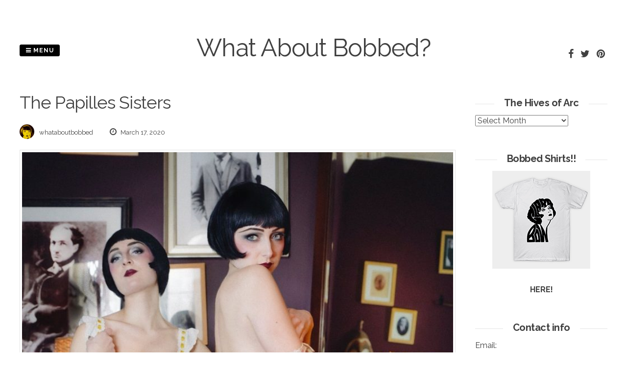

--- FILE ---
content_type: text/html; charset=UTF-8
request_url: http://www.whataboutbobbed.com/tag/the-papilles-sisters/
body_size: 13346
content:
<!DOCTYPE html>
<html lang="en-US">
<head>
<meta charset="UTF-8">
<meta name="viewport" content="width=device-width, initial-scale=1"> 
<link rel="profile" href="http://gmpg.org/xfn/11">
<link rel="pingback" href="http://www.whataboutbobbed.com/xmlrpc.php">
<title>The Papilles Sisters &#8211; What About Bobbed?</title>
<meta name='robots' content='max-image-preview:large' />
<link rel='dns-prefetch' href='//fonts.googleapis.com' />
<link rel="alternate" type="application/rss+xml" title="What About Bobbed? &raquo; Feed" href="http://www.whataboutbobbed.com/feed/" />
<link rel="alternate" type="application/rss+xml" title="What About Bobbed? &raquo; Comments Feed" href="http://www.whataboutbobbed.com/comments/feed/" />
<link rel="alternate" type="application/rss+xml" title="What About Bobbed? &raquo; The Papilles Sisters Tag Feed" href="http://www.whataboutbobbed.com/tag/the-papilles-sisters/feed/" />
<style id='wp-img-auto-sizes-contain-inline-css' type='text/css'>
img:is([sizes=auto i],[sizes^="auto," i]){contain-intrinsic-size:3000px 1500px}
/*# sourceURL=wp-img-auto-sizes-contain-inline-css */
</style>
<style id='wp-emoji-styles-inline-css' type='text/css'>

	img.wp-smiley, img.emoji {
		display: inline !important;
		border: none !important;
		box-shadow: none !important;
		height: 1em !important;
		width: 1em !important;
		margin: 0 0.07em !important;
		vertical-align: -0.1em !important;
		background: none !important;
		padding: 0 !important;
	}
/*# sourceURL=wp-emoji-styles-inline-css */
</style>
<style id='wp-block-library-inline-css' type='text/css'>
:root{--wp-block-synced-color:#7a00df;--wp-block-synced-color--rgb:122,0,223;--wp-bound-block-color:var(--wp-block-synced-color);--wp-editor-canvas-background:#ddd;--wp-admin-theme-color:#007cba;--wp-admin-theme-color--rgb:0,124,186;--wp-admin-theme-color-darker-10:#006ba1;--wp-admin-theme-color-darker-10--rgb:0,107,160.5;--wp-admin-theme-color-darker-20:#005a87;--wp-admin-theme-color-darker-20--rgb:0,90,135;--wp-admin-border-width-focus:2px}@media (min-resolution:192dpi){:root{--wp-admin-border-width-focus:1.5px}}.wp-element-button{cursor:pointer}:root .has-very-light-gray-background-color{background-color:#eee}:root .has-very-dark-gray-background-color{background-color:#313131}:root .has-very-light-gray-color{color:#eee}:root .has-very-dark-gray-color{color:#313131}:root .has-vivid-green-cyan-to-vivid-cyan-blue-gradient-background{background:linear-gradient(135deg,#00d084,#0693e3)}:root .has-purple-crush-gradient-background{background:linear-gradient(135deg,#34e2e4,#4721fb 50%,#ab1dfe)}:root .has-hazy-dawn-gradient-background{background:linear-gradient(135deg,#faaca8,#dad0ec)}:root .has-subdued-olive-gradient-background{background:linear-gradient(135deg,#fafae1,#67a671)}:root .has-atomic-cream-gradient-background{background:linear-gradient(135deg,#fdd79a,#004a59)}:root .has-nightshade-gradient-background{background:linear-gradient(135deg,#330968,#31cdcf)}:root .has-midnight-gradient-background{background:linear-gradient(135deg,#020381,#2874fc)}:root{--wp--preset--font-size--normal:16px;--wp--preset--font-size--huge:42px}.has-regular-font-size{font-size:1em}.has-larger-font-size{font-size:2.625em}.has-normal-font-size{font-size:var(--wp--preset--font-size--normal)}.has-huge-font-size{font-size:var(--wp--preset--font-size--huge)}.has-text-align-center{text-align:center}.has-text-align-left{text-align:left}.has-text-align-right{text-align:right}.has-fit-text{white-space:nowrap!important}#end-resizable-editor-section{display:none}.aligncenter{clear:both}.items-justified-left{justify-content:flex-start}.items-justified-center{justify-content:center}.items-justified-right{justify-content:flex-end}.items-justified-space-between{justify-content:space-between}.screen-reader-text{border:0;clip-path:inset(50%);height:1px;margin:-1px;overflow:hidden;padding:0;position:absolute;width:1px;word-wrap:normal!important}.screen-reader-text:focus{background-color:#ddd;clip-path:none;color:#444;display:block;font-size:1em;height:auto;left:5px;line-height:normal;padding:15px 23px 14px;text-decoration:none;top:5px;width:auto;z-index:100000}html :where(.has-border-color){border-style:solid}html :where([style*=border-top-color]){border-top-style:solid}html :where([style*=border-right-color]){border-right-style:solid}html :where([style*=border-bottom-color]){border-bottom-style:solid}html :where([style*=border-left-color]){border-left-style:solid}html :where([style*=border-width]){border-style:solid}html :where([style*=border-top-width]){border-top-style:solid}html :where([style*=border-right-width]){border-right-style:solid}html :where([style*=border-bottom-width]){border-bottom-style:solid}html :where([style*=border-left-width]){border-left-style:solid}html :where(img[class*=wp-image-]){height:auto;max-width:100%}:where(figure){margin:0 0 1em}html :where(.is-position-sticky){--wp-admin--admin-bar--position-offset:var(--wp-admin--admin-bar--height,0px)}@media screen and (max-width:600px){html :where(.is-position-sticky){--wp-admin--admin-bar--position-offset:0px}}

/*# sourceURL=wp-block-library-inline-css */
</style><style id='global-styles-inline-css' type='text/css'>
:root{--wp--preset--aspect-ratio--square: 1;--wp--preset--aspect-ratio--4-3: 4/3;--wp--preset--aspect-ratio--3-4: 3/4;--wp--preset--aspect-ratio--3-2: 3/2;--wp--preset--aspect-ratio--2-3: 2/3;--wp--preset--aspect-ratio--16-9: 16/9;--wp--preset--aspect-ratio--9-16: 9/16;--wp--preset--color--black: #000000;--wp--preset--color--cyan-bluish-gray: #abb8c3;--wp--preset--color--white: #ffffff;--wp--preset--color--pale-pink: #f78da7;--wp--preset--color--vivid-red: #cf2e2e;--wp--preset--color--luminous-vivid-orange: #ff6900;--wp--preset--color--luminous-vivid-amber: #fcb900;--wp--preset--color--light-green-cyan: #7bdcb5;--wp--preset--color--vivid-green-cyan: #00d084;--wp--preset--color--pale-cyan-blue: #8ed1fc;--wp--preset--color--vivid-cyan-blue: #0693e3;--wp--preset--color--vivid-purple: #9b51e0;--wp--preset--gradient--vivid-cyan-blue-to-vivid-purple: linear-gradient(135deg,rgb(6,147,227) 0%,rgb(155,81,224) 100%);--wp--preset--gradient--light-green-cyan-to-vivid-green-cyan: linear-gradient(135deg,rgb(122,220,180) 0%,rgb(0,208,130) 100%);--wp--preset--gradient--luminous-vivid-amber-to-luminous-vivid-orange: linear-gradient(135deg,rgb(252,185,0) 0%,rgb(255,105,0) 100%);--wp--preset--gradient--luminous-vivid-orange-to-vivid-red: linear-gradient(135deg,rgb(255,105,0) 0%,rgb(207,46,46) 100%);--wp--preset--gradient--very-light-gray-to-cyan-bluish-gray: linear-gradient(135deg,rgb(238,238,238) 0%,rgb(169,184,195) 100%);--wp--preset--gradient--cool-to-warm-spectrum: linear-gradient(135deg,rgb(74,234,220) 0%,rgb(151,120,209) 20%,rgb(207,42,186) 40%,rgb(238,44,130) 60%,rgb(251,105,98) 80%,rgb(254,248,76) 100%);--wp--preset--gradient--blush-light-purple: linear-gradient(135deg,rgb(255,206,236) 0%,rgb(152,150,240) 100%);--wp--preset--gradient--blush-bordeaux: linear-gradient(135deg,rgb(254,205,165) 0%,rgb(254,45,45) 50%,rgb(107,0,62) 100%);--wp--preset--gradient--luminous-dusk: linear-gradient(135deg,rgb(255,203,112) 0%,rgb(199,81,192) 50%,rgb(65,88,208) 100%);--wp--preset--gradient--pale-ocean: linear-gradient(135deg,rgb(255,245,203) 0%,rgb(182,227,212) 50%,rgb(51,167,181) 100%);--wp--preset--gradient--electric-grass: linear-gradient(135deg,rgb(202,248,128) 0%,rgb(113,206,126) 100%);--wp--preset--gradient--midnight: linear-gradient(135deg,rgb(2,3,129) 0%,rgb(40,116,252) 100%);--wp--preset--font-size--small: 13px;--wp--preset--font-size--medium: 20px;--wp--preset--font-size--large: 36px;--wp--preset--font-size--x-large: 42px;--wp--preset--spacing--20: 0.44rem;--wp--preset--spacing--30: 0.67rem;--wp--preset--spacing--40: 1rem;--wp--preset--spacing--50: 1.5rem;--wp--preset--spacing--60: 2.25rem;--wp--preset--spacing--70: 3.38rem;--wp--preset--spacing--80: 5.06rem;--wp--preset--shadow--natural: 6px 6px 9px rgba(0, 0, 0, 0.2);--wp--preset--shadow--deep: 12px 12px 50px rgba(0, 0, 0, 0.4);--wp--preset--shadow--sharp: 6px 6px 0px rgba(0, 0, 0, 0.2);--wp--preset--shadow--outlined: 6px 6px 0px -3px rgb(255, 255, 255), 6px 6px rgb(0, 0, 0);--wp--preset--shadow--crisp: 6px 6px 0px rgb(0, 0, 0);}:where(.is-layout-flex){gap: 0.5em;}:where(.is-layout-grid){gap: 0.5em;}body .is-layout-flex{display: flex;}.is-layout-flex{flex-wrap: wrap;align-items: center;}.is-layout-flex > :is(*, div){margin: 0;}body .is-layout-grid{display: grid;}.is-layout-grid > :is(*, div){margin: 0;}:where(.wp-block-columns.is-layout-flex){gap: 2em;}:where(.wp-block-columns.is-layout-grid){gap: 2em;}:where(.wp-block-post-template.is-layout-flex){gap: 1.25em;}:where(.wp-block-post-template.is-layout-grid){gap: 1.25em;}.has-black-color{color: var(--wp--preset--color--black) !important;}.has-cyan-bluish-gray-color{color: var(--wp--preset--color--cyan-bluish-gray) !important;}.has-white-color{color: var(--wp--preset--color--white) !important;}.has-pale-pink-color{color: var(--wp--preset--color--pale-pink) !important;}.has-vivid-red-color{color: var(--wp--preset--color--vivid-red) !important;}.has-luminous-vivid-orange-color{color: var(--wp--preset--color--luminous-vivid-orange) !important;}.has-luminous-vivid-amber-color{color: var(--wp--preset--color--luminous-vivid-amber) !important;}.has-light-green-cyan-color{color: var(--wp--preset--color--light-green-cyan) !important;}.has-vivid-green-cyan-color{color: var(--wp--preset--color--vivid-green-cyan) !important;}.has-pale-cyan-blue-color{color: var(--wp--preset--color--pale-cyan-blue) !important;}.has-vivid-cyan-blue-color{color: var(--wp--preset--color--vivid-cyan-blue) !important;}.has-vivid-purple-color{color: var(--wp--preset--color--vivid-purple) !important;}.has-black-background-color{background-color: var(--wp--preset--color--black) !important;}.has-cyan-bluish-gray-background-color{background-color: var(--wp--preset--color--cyan-bluish-gray) !important;}.has-white-background-color{background-color: var(--wp--preset--color--white) !important;}.has-pale-pink-background-color{background-color: var(--wp--preset--color--pale-pink) !important;}.has-vivid-red-background-color{background-color: var(--wp--preset--color--vivid-red) !important;}.has-luminous-vivid-orange-background-color{background-color: var(--wp--preset--color--luminous-vivid-orange) !important;}.has-luminous-vivid-amber-background-color{background-color: var(--wp--preset--color--luminous-vivid-amber) !important;}.has-light-green-cyan-background-color{background-color: var(--wp--preset--color--light-green-cyan) !important;}.has-vivid-green-cyan-background-color{background-color: var(--wp--preset--color--vivid-green-cyan) !important;}.has-pale-cyan-blue-background-color{background-color: var(--wp--preset--color--pale-cyan-blue) !important;}.has-vivid-cyan-blue-background-color{background-color: var(--wp--preset--color--vivid-cyan-blue) !important;}.has-vivid-purple-background-color{background-color: var(--wp--preset--color--vivid-purple) !important;}.has-black-border-color{border-color: var(--wp--preset--color--black) !important;}.has-cyan-bluish-gray-border-color{border-color: var(--wp--preset--color--cyan-bluish-gray) !important;}.has-white-border-color{border-color: var(--wp--preset--color--white) !important;}.has-pale-pink-border-color{border-color: var(--wp--preset--color--pale-pink) !important;}.has-vivid-red-border-color{border-color: var(--wp--preset--color--vivid-red) !important;}.has-luminous-vivid-orange-border-color{border-color: var(--wp--preset--color--luminous-vivid-orange) !important;}.has-luminous-vivid-amber-border-color{border-color: var(--wp--preset--color--luminous-vivid-amber) !important;}.has-light-green-cyan-border-color{border-color: var(--wp--preset--color--light-green-cyan) !important;}.has-vivid-green-cyan-border-color{border-color: var(--wp--preset--color--vivid-green-cyan) !important;}.has-pale-cyan-blue-border-color{border-color: var(--wp--preset--color--pale-cyan-blue) !important;}.has-vivid-cyan-blue-border-color{border-color: var(--wp--preset--color--vivid-cyan-blue) !important;}.has-vivid-purple-border-color{border-color: var(--wp--preset--color--vivid-purple) !important;}.has-vivid-cyan-blue-to-vivid-purple-gradient-background{background: var(--wp--preset--gradient--vivid-cyan-blue-to-vivid-purple) !important;}.has-light-green-cyan-to-vivid-green-cyan-gradient-background{background: var(--wp--preset--gradient--light-green-cyan-to-vivid-green-cyan) !important;}.has-luminous-vivid-amber-to-luminous-vivid-orange-gradient-background{background: var(--wp--preset--gradient--luminous-vivid-amber-to-luminous-vivid-orange) !important;}.has-luminous-vivid-orange-to-vivid-red-gradient-background{background: var(--wp--preset--gradient--luminous-vivid-orange-to-vivid-red) !important;}.has-very-light-gray-to-cyan-bluish-gray-gradient-background{background: var(--wp--preset--gradient--very-light-gray-to-cyan-bluish-gray) !important;}.has-cool-to-warm-spectrum-gradient-background{background: var(--wp--preset--gradient--cool-to-warm-spectrum) !important;}.has-blush-light-purple-gradient-background{background: var(--wp--preset--gradient--blush-light-purple) !important;}.has-blush-bordeaux-gradient-background{background: var(--wp--preset--gradient--blush-bordeaux) !important;}.has-luminous-dusk-gradient-background{background: var(--wp--preset--gradient--luminous-dusk) !important;}.has-pale-ocean-gradient-background{background: var(--wp--preset--gradient--pale-ocean) !important;}.has-electric-grass-gradient-background{background: var(--wp--preset--gradient--electric-grass) !important;}.has-midnight-gradient-background{background: var(--wp--preset--gradient--midnight) !important;}.has-small-font-size{font-size: var(--wp--preset--font-size--small) !important;}.has-medium-font-size{font-size: var(--wp--preset--font-size--medium) !important;}.has-large-font-size{font-size: var(--wp--preset--font-size--large) !important;}.has-x-large-font-size{font-size: var(--wp--preset--font-size--x-large) !important;}
/*# sourceURL=global-styles-inline-css */
</style>

<style id='classic-theme-styles-inline-css' type='text/css'>
/*! This file is auto-generated */
.wp-block-button__link{color:#fff;background-color:#32373c;border-radius:9999px;box-shadow:none;text-decoration:none;padding:calc(.667em + 2px) calc(1.333em + 2px);font-size:1.125em}.wp-block-file__button{background:#32373c;color:#fff;text-decoration:none}
/*# sourceURL=/wp-includes/css/classic-themes.min.css */
</style>
<link rel='stylesheet' id='pgc-simply-gallery-plugin-lightbox-style-css' href='http://www.whataboutbobbed.com/wp-content/plugins/simply-gallery-block/plugins/pgc_sgb_lightbox.min.style.css?ver=3.3.0' type='text/css' media='all' />
<link rel='stylesheet' id='parent-style-css' href='http://www.whataboutbobbed.com/wp-content/themes/gridsby/style.css?ver=6.9' type='text/css' media='all' />
<link rel='stylesheet' id='gridsby-style-css' href='http://www.whataboutbobbed.com/wp-content/themes/gridsby-child/style.css?ver=6.9' type='text/css' media='all' />
<style id='gridsby-style-inline-css' type='text/css'>
h1, h2, h3, h4, h5, h6 { font-family: Raleway; }
body, button, input, select, textarea { font-family: Raleway; }

/*# sourceURL=gridsby-style-inline-css */
</style>
<link rel='stylesheet' id='gridsby-headings-fonts-css' href='//fonts.googleapis.com/css?family=Raleway%3A400%2C700&#038;ver=6.9' type='text/css' media='all' />
<link rel='stylesheet' id='gridsby-body-fonts-css' href='//fonts.googleapis.com/css?family=Raleway%3A400%2C700&#038;ver=6.9' type='text/css' media='all' />
<link rel='stylesheet' id='gridsby-font-awesome-css' href='http://www.whataboutbobbed.com/wp-content/themes/gridsby/fonts/font-awesome.css?ver=6.9' type='text/css' media='all' />
<link rel='stylesheet' id='gridsby-new-font-awesome-css' href='http://www.whataboutbobbed.com/wp-content/themes/gridsby/fonts/css/fontawesome.css?ver=6.9' type='text/css' media='all' />
<link rel='stylesheet' id='gridsby-menu-css-css' href='http://www.whataboutbobbed.com/wp-content/themes/gridsby/css/jPushMenu.css?ver=6.9' type='text/css' media='all' />
<link rel='stylesheet' id='taxopress-frontend-css-css' href='http://www.whataboutbobbed.com/wp-content/plugins/simple-tags/assets/frontend/css/frontend.css?ver=3.41.0' type='text/css' media='all' />
<link rel='stylesheet' id='arpw-style-css' href='http://www.whataboutbobbed.com/wp-content/plugins/advanced-random-posts-widget/assets/css/arpw-frontend.css?ver=6.9' type='text/css' media='all' />
<script type="text/javascript" src="http://www.whataboutbobbed.com/wp-content/themes/gridsby/js/imagesloaded.pkgd.js?ver=6.9" id="gridsby-images-loaded-js"></script>
<script type="text/javascript" src="http://www.whataboutbobbed.com/wp-includes/js/jquery/jquery.min.js?ver=3.7.1" id="jquery-core-js"></script>
<script type="text/javascript" src="http://www.whataboutbobbed.com/wp-includes/js/jquery/jquery-migrate.min.js?ver=3.4.1" id="jquery-migrate-js"></script>
<script type="text/javascript" src="http://www.whataboutbobbed.com/wp-content/themes/gridsby/js/modernizr.custom.js?ver=6.9" id="gridsby-modernizr-js"></script>
<script type="text/javascript" src="http://www.whataboutbobbed.com/wp-content/plugins/simple-tags/assets/frontend/js/frontend.js?ver=3.41.0" id="taxopress-frontend-js-js"></script>
<link rel="https://api.w.org/" href="http://www.whataboutbobbed.com/wp-json/" /><link rel="alternate" title="JSON" type="application/json" href="http://www.whataboutbobbed.com/wp-json/wp/v2/tags/167" /><link rel="EditURI" type="application/rsd+xml" title="RSD" href="http://www.whataboutbobbed.com/xmlrpc.php?rsd" />
<noscript><style>.simply-gallery-amp{ display: block !important; }</style></noscript><noscript><style>.sgb-preloader{ display: none !important; }</style></noscript><!--[if lt IE 9]>
<script src="http://www.whataboutbobbed.com/wp-content/themes/gridsby/js/html5shiv.js"></script>
<![endif]-->
	
	<link rel="shortcut icon" href="http://www.whataboutbobbed.com/wp-content/uploads/2020/05/logo.jpg" />
 
	
	<!-- gridsby customizer CSS -->
	<style>
	
				
				
				
				
				
				
				 
				
		 
		
		 
		
				
				
				
				
		 
		
				
		 
		
				
				
				
		 
		  
	</style>
    
<style type="text/css">a.st_tag, a.internal_tag, .st_tag, .internal_tag { text-decoration: underline !important; }</style>
<!-- BEGIN Clicky Analytics v2.2.4 Tracking - https://wordpress.org/plugins/clicky-analytics/ -->
<script type="text/javascript">
  var clicky_custom = clicky_custom || {};
  clicky_custom.html_media_track = 1;
</script>
<script type="text/javascript">
  var clicky_custom = clicky_custom || {};
  clicky_custom.outbound_pattern = ['/go/','/out/'];
</script>

<script async src="//static.getclicky.com/101252571.js"></script>
<script src='//static.getclicky.com/inc/javascript/video/youtube.js'></script>
<!-- END Clicky Analytics v2.2.4 Tracking -->

<!-- Clicky Web Analytics - https://clicky.com, WordPress Plugin by Yoast - https://yoast.com/wordpress/plugins/clicky/ --><script>
	
	var clicky_site_ids = clicky_site_ids || [];
	clicky_site_ids.push("101252571");
</script>
<script async src="//static.getclicky.com/js"></script><link rel="icon" href="http://www.whataboutbobbed.com/wp-content/uploads/2020/05/cropped-logo-32x32.jpg" sizes="32x32" />
<link rel="icon" href="http://www.whataboutbobbed.com/wp-content/uploads/2020/05/cropped-logo-192x192.jpg" sizes="192x192" />
<link rel="apple-touch-icon" href="http://www.whataboutbobbed.com/wp-content/uploads/2020/05/cropped-logo-180x180.jpg" />
<meta name="msapplication-TileImage" content="http://www.whataboutbobbed.com/wp-content/uploads/2020/05/cropped-logo-270x270.jpg" />
 
</head>

<body class="archive tag tag-the-papilles-sisters tag-167 wp-theme-gridsby wp-child-theme-gridsby-child">

	<div id="page" class="hfeed site">
		<a class="skip-link screen-reader-text" href="#content">Skip to content</a>
        
        <nav class="cbp-spmenu cbp-spmenu-vertical cbp-spmenu-left">
			<h3><i class="fa fa-close"></i> Close Menu</h3> 
			<div class="menu-menu-container"><ul id="menu-menu" class="menu"><li id="menu-item-53351" class="menu-item menu-item-type-custom menu-item-object-custom menu-item-home menu-item-53351"><a href="http://www.whataboutbobbed.com">Home</a></li>
<li id="menu-item-53350" class="menu-item menu-item-type-post_type menu-item-object-page menu-item-53350"><a href="http://www.whataboutbobbed.com/what-about-history/">What About History?</a></li>
</ul></div>		</nav>

		<header id="masthead" class="site-header" role="banner">
        
        	<div class="grid">
            
			<div class="site-branding">
        	
			            
    			<hgroup> 
       				<h1 class="site-title">
                    	<a href="http://www.whataboutbobbed.com/" rel="home">
							What About Bobbed?                        </a>
                    </h1>
    			</hgroup>
                
						
				<h2 class="site-description"></h2>
			</div><!-- site-branding -->
        
        	<div class="contact-button">
        		<button class="toggle-menu menu-left push-body"><i class="fa fa-bars"></i> Menu</button> 
        	</div><!-- contact-button -->
        
        	
			        	
        		<div class="social-media">
                 
            		
												
			
            
              			
                        	<ul class='social-media-icons'>
                            	 
                                	<li>
                                    <a href="https://www.facebook.com/whataboutbobbed/" >
                                    <i class="fa fa-facebook"></i>
                                    </a>
                                    </li>
								                                                                	<li>
                                    <a href="https://twitter.com/whataboutbobbed" >
                                    <i class="fa fa-twitter"></i>
                                    </a>
                                    </li>
								                                                                                                                                 
                                                                                                                                	<li>
                                    <a href="https://www.pinterest.com/search/pins/?q=whataboutbobbed&#038;rs=typed&#038;term_meta%5B%5D=whataboutbobbed%7Ctyped" >
                                    <i class="fa fa-pinterest"></i>
                                    </a>
                                    </li>
								                                                                                                                                                                                                                                                                                                                                                                                                                                                                                                                                                                                                                                                                                                                                 
                        	</ul>
                       
                
                	
        	
    											                    		
				</div>
				
						
            
            </div>       
 
    	</header><!-- #masthead -->

	<section id="content" class="site-content">

<div class="grid grid-pad">
	
            <div class="col-9-12 content-wrapper">
        
        <section id="primary" class="content-area blog-archive">
            <main id="main" class="site-main" role="main">
    
               
                <header class="page-header">
                    <h1 class="page-title">
                        The Papilles Sisters                    </h1>
                                    </header><!-- .page-header -->
    
                                                 
                    

	<article id="post-120" class="post-120 post type-post status-publish format-gallery has-post-thumbnail hentry category-uncategorized tag-cleo-senia tag-eve-saint-ramon tag-les-soeurs-papilles tag-mara-de-nudee tag-the-papilles-sisters post_format-post-format-gallery">
		<header class="entry-header">
			
						
            <div class="entry-meta">
                <span class="meta-block"><img alt='' src='https://secure.gravatar.com/avatar/dc8d21b6a93c2af1df8de7e9dbc7860c58fbef3747ed174e75c53ff87bc6e047?s=96&#038;d=mm&#038;r=g' srcset='https://secure.gravatar.com/avatar/dc8d21b6a93c2af1df8de7e9dbc7860c58fbef3747ed174e75c53ff87bc6e047?s=96&#038;d=mm&#038;r=g 2x' class='avatar avatar-96 photo' height='96' width='96' decoding='async'/>whataboutbobbed</span>
                <span class="meta-block"><i class="fa fa-clock-o"></i> March 17, 2020</span>
			</div><!-- .entry-meta --> 
					</header><!-- .entry-header -->

		<div class="entry-content">
        	<img width="640" height="800" src="http://www.whataboutbobbed.com/wp-content/uploads/2020/03/tumblr_psn5z0W8Wn1qg8r34o1_1280-1-819x1024.jpg" class="archive-image wp-post-image" alt="" decoding="async" fetchpriority="high" srcset="http://www.whataboutbobbed.com/wp-content/uploads/2020/03/tumblr_psn5z0W8Wn1qg8r34o1_1280-1-819x1024.jpg 819w, http://www.whataboutbobbed.com/wp-content/uploads/2020/03/tumblr_psn5z0W8Wn1qg8r34o1_1280-1-600x750.jpg 600w, http://www.whataboutbobbed.com/wp-content/uploads/2020/03/tumblr_psn5z0W8Wn1qg8r34o1_1280-1-64x80.jpg 64w, http://www.whataboutbobbed.com/wp-content/uploads/2020/03/tumblr_psn5z0W8Wn1qg8r34o1_1280-1-240x300.jpg 240w, http://www.whataboutbobbed.com/wp-content/uploads/2020/03/tumblr_psn5z0W8Wn1qg8r34o1_1280-1-768x960.jpg 768w, http://www.whataboutbobbed.com/wp-content/uploads/2020/03/tumblr_psn5z0W8Wn1qg8r34o1_1280-1-450x563.jpg 450w, http://www.whataboutbobbed.com/wp-content/uploads/2020/03/tumblr_psn5z0W8Wn1qg8r34o1_1280-1-250x313.jpg 250w, http://www.whataboutbobbed.com/wp-content/uploads/2020/03/tumblr_psn5z0W8Wn1qg8r34o1_1280-1-550x688.jpg 550w, http://www.whataboutbobbed.com/wp-content/uploads/2020/03/tumblr_psn5z0W8Wn1qg8r34o1_1280-1-800x1000.jpg 800w, http://www.whataboutbobbed.com/wp-content/uploads/2020/03/tumblr_psn5z0W8Wn1qg8r34o1_1280-1-144x180.jpg 144w, http://www.whataboutbobbed.com/wp-content/uploads/2020/03/tumblr_psn5z0W8Wn1qg8r34o1_1280-1-400x500.jpg 400w, http://www.whataboutbobbed.com/wp-content/uploads/2020/03/tumblr_psn5z0W8Wn1qg8r34o1_1280-1.jpg 1080w" sizes="(max-width: 640px) 100vw, 640px" />			<p>♥ ♥ ♥ ♥ Les Soeurs Papilles ♥ ♥ ♥ ♥</p>

					</div><!-- .entry-content -->
        
        <footer class="entry-footer">
			<span class="tags-links">Tagged <a href="http://www.whataboutbobbed.com/tag/cleo-senia/" rel="tag">Cléo Sénia</a>, <a href="http://www.whataboutbobbed.com/tag/eve-saint-ramon/" rel="tag">Eve Saint-Ramon</a>, <a href="http://www.whataboutbobbed.com/tag/les-soeurs-papilles/" rel="tag">Les Soeurs Papilles</a>, <a href="http://www.whataboutbobbed.com/tag/mara-de-nudee/" rel="tag">Mara de Nudée</a>, <a href="http://www.whataboutbobbed.com/tag/the-papilles-sisters/" rel="tag">The Papilles Sisters</a></span><span class="comments-link"><a href="http://www.whataboutbobbed.com/2020/03/les-soeurs-papilles/#respond">Leave a comment</a></span>			<a href="http://www.whataboutbobbed.com/2020/03/les-soeurs-papilles/"> 
				<button class="read-more"> 
            		
            			Permalink   
            		
            	</button> 
            </a> 
			
		</footer><!-- .entry-footer -->

	</article><!-- #post-## -->
    
                                 
                    

	<article id="post-870" class="post-870 post type-post status-publish format-gallery has-post-thumbnail hentry category-uncategorized tag-anne-laure-b tag-cleo-senia tag-eve-saint-ramon tag-feather tag-feathers tag-les-soeurs-papilles tag-mara-de-nudee tag-the-papilles-sisters post_format-post-format-gallery">
		<header class="entry-header">
			
						
            <div class="entry-meta">
                <span class="meta-block"><img alt='' src='https://secure.gravatar.com/avatar/dc8d21b6a93c2af1df8de7e9dbc7860c58fbef3747ed174e75c53ff87bc6e047?s=96&#038;d=mm&#038;r=g' srcset='https://secure.gravatar.com/avatar/dc8d21b6a93c2af1df8de7e9dbc7860c58fbef3747ed174e75c53ff87bc6e047?s=96&#038;d=mm&#038;r=g 2x' class='avatar avatar-96 photo' height='96' width='96' decoding='async'/>whataboutbobbed</span>
                <span class="meta-block"><i class="fa fa-clock-o"></i> September 27, 2019</span>
			</div><!-- .entry-meta --> 
					</header><!-- .entry-header -->

		<div class="entry-content">
        	<img width="640" height="480" src="http://www.whataboutbobbed.com/wp-content/uploads/2019/09/tumblr_psn6hjmHcp1qg8r34o1_1280-1-1024x768.jpg" class="archive-image wp-post-image" alt="" decoding="async" loading="lazy" srcset="http://www.whataboutbobbed.com/wp-content/uploads/2019/09/tumblr_psn6hjmHcp1qg8r34o1_1280-1-1024x768.jpg 1024w, http://www.whataboutbobbed.com/wp-content/uploads/2019/09/tumblr_psn6hjmHcp1qg8r34o1_1280-1-600x450.jpg 600w, http://www.whataboutbobbed.com/wp-content/uploads/2019/09/tumblr_psn6hjmHcp1qg8r34o1_1280-1-64x48.jpg 64w, http://www.whataboutbobbed.com/wp-content/uploads/2019/09/tumblr_psn6hjmHcp1qg8r34o1_1280-1-300x225.jpg 300w, http://www.whataboutbobbed.com/wp-content/uploads/2019/09/tumblr_psn6hjmHcp1qg8r34o1_1280-1-768x576.jpg 768w, http://www.whataboutbobbed.com/wp-content/uploads/2019/09/tumblr_psn6hjmHcp1qg8r34o1_1280-1-450x338.jpg 450w, http://www.whataboutbobbed.com/wp-content/uploads/2019/09/tumblr_psn6hjmHcp1qg8r34o1_1280-1-250x188.jpg 250w, http://www.whataboutbobbed.com/wp-content/uploads/2019/09/tumblr_psn6hjmHcp1qg8r34o1_1280-1-550x413.jpg 550w, http://www.whataboutbobbed.com/wp-content/uploads/2019/09/tumblr_psn6hjmHcp1qg8r34o1_1280-1-800x600.jpg 800w, http://www.whataboutbobbed.com/wp-content/uploads/2019/09/tumblr_psn6hjmHcp1qg8r34o1_1280-1-240x180.jpg 240w, http://www.whataboutbobbed.com/wp-content/uploads/2019/09/tumblr_psn6hjmHcp1qg8r34o1_1280-1-400x300.jpg 400w, http://www.whataboutbobbed.com/wp-content/uploads/2019/09/tumblr_psn6hjmHcp1qg8r34o1_1280-1-667x500.jpg 667w, http://www.whataboutbobbed.com/wp-content/uploads/2019/09/tumblr_psn6hjmHcp1qg8r34o1_1280-1.jpg 1080w" sizes="auto, (max-width: 640px) 100vw, 640px" />			<p>Les Soeurs Papilles /  The Papilles Sisters photo by Eve Saint Ramon</p>

					</div><!-- .entry-content -->
        
        <footer class="entry-footer">
			<span class="tags-links">Tagged <a href="http://www.whataboutbobbed.com/tag/anne-laure-b/" rel="tag">Anne-Laure B</a>, <a href="http://www.whataboutbobbed.com/tag/cleo-senia/" rel="tag">Cléo Sénia</a>, <a href="http://www.whataboutbobbed.com/tag/eve-saint-ramon/" rel="tag">Eve Saint-Ramon</a>, <a href="http://www.whataboutbobbed.com/tag/feather/" rel="tag">feather</a>, <a href="http://www.whataboutbobbed.com/tag/feathers/" rel="tag">feathers</a>, <a href="http://www.whataboutbobbed.com/tag/les-soeurs-papilles/" rel="tag">Les Soeurs Papilles</a>, <a href="http://www.whataboutbobbed.com/tag/mara-de-nudee/" rel="tag">Mara de Nudée</a>, <a href="http://www.whataboutbobbed.com/tag/the-papilles-sisters/" rel="tag">The Papilles Sisters</a></span><span class="comments-link"><a href="http://www.whataboutbobbed.com/2019/09/les-soeurs-papilles-the-papilles-sisters/#respond">Leave a comment</a></span>			<a href="http://www.whataboutbobbed.com/2019/09/les-soeurs-papilles-the-papilles-sisters/"> 
				<button class="read-more"> 
            		
            			Permalink   
            		
            	</button> 
            </a> 
			
		</footer><!-- .entry-footer -->

	</article><!-- #post-## -->
    
                                 
                    

	<article id="post-1587" class="post-1587 post type-post status-publish format-gallery has-post-thumbnail hentry category-uncategorized tag-amazing tag-cleo-senia tag-eve-saint-ramon tag-les-soeurs-papilles tag-mara-de-nudee tag-the-papilles-sisters post_format-post-format-gallery">
		<header class="entry-header">
			
						
            <div class="entry-meta">
                <span class="meta-block"><img alt='' src='https://secure.gravatar.com/avatar/dc8d21b6a93c2af1df8de7e9dbc7860c58fbef3747ed174e75c53ff87bc6e047?s=96&#038;d=mm&#038;r=g' srcset='https://secure.gravatar.com/avatar/dc8d21b6a93c2af1df8de7e9dbc7860c58fbef3747ed174e75c53ff87bc6e047?s=96&#038;d=mm&#038;r=g 2x' class='avatar avatar-96 photo' height='96' width='96' loading='lazy' decoding='async'/>whataboutbobbed</span>
                <span class="meta-block"><i class="fa fa-clock-o"></i> August 1, 2019</span>
			</div><!-- .entry-meta --> 
					</header><!-- .entry-header -->

		<div class="entry-content">
        	<img width="640" height="853" src="http://www.whataboutbobbed.com/wp-content/uploads/2019/08/tumblr_psn7onkAmJ1qg8r34o1_1280-1-768x1024.jpg" class="archive-image wp-post-image" alt="" decoding="async" loading="lazy" srcset="http://www.whataboutbobbed.com/wp-content/uploads/2019/08/tumblr_psn7onkAmJ1qg8r34o1_1280-1-768x1024.jpg 768w, http://www.whataboutbobbed.com/wp-content/uploads/2019/08/tumblr_psn7onkAmJ1qg8r34o1_1280-1-600x800.jpg 600w, http://www.whataboutbobbed.com/wp-content/uploads/2019/08/tumblr_psn7onkAmJ1qg8r34o1_1280-1-64x85.jpg 64w, http://www.whataboutbobbed.com/wp-content/uploads/2019/08/tumblr_psn7onkAmJ1qg8r34o1_1280-1-225x300.jpg 225w, http://www.whataboutbobbed.com/wp-content/uploads/2019/08/tumblr_psn7onkAmJ1qg8r34o1_1280-1-1152x1536.jpg 1152w, http://www.whataboutbobbed.com/wp-content/uploads/2019/08/tumblr_psn7onkAmJ1qg8r34o1_1280-1-450x600.jpg 450w, http://www.whataboutbobbed.com/wp-content/uploads/2019/08/tumblr_psn7onkAmJ1qg8r34o1_1280-1-250x333.jpg 250w, http://www.whataboutbobbed.com/wp-content/uploads/2019/08/tumblr_psn7onkAmJ1qg8r34o1_1280-1-550x733.jpg 550w, http://www.whataboutbobbed.com/wp-content/uploads/2019/08/tumblr_psn7onkAmJ1qg8r34o1_1280-1-800x1067.jpg 800w, http://www.whataboutbobbed.com/wp-content/uploads/2019/08/tumblr_psn7onkAmJ1qg8r34o1_1280-1-135x180.jpg 135w, http://www.whataboutbobbed.com/wp-content/uploads/2019/08/tumblr_psn7onkAmJ1qg8r34o1_1280-1-375x500.jpg 375w, http://www.whataboutbobbed.com/wp-content/uploads/2019/08/tumblr_psn7onkAmJ1qg8r34o1_1280-1.jpg 1280w" sizes="auto, (max-width: 640px) 100vw, 640px" />			<p>Les Soeurs Papilles by Eve Saint Ramon</p>

					</div><!-- .entry-content -->
        
        <footer class="entry-footer">
			<span class="tags-links">Tagged <a href="http://www.whataboutbobbed.com/tag/amazing/" rel="tag">amazing</a>, <a href="http://www.whataboutbobbed.com/tag/cleo-senia/" rel="tag">Cléo Sénia</a>, <a href="http://www.whataboutbobbed.com/tag/eve-saint-ramon/" rel="tag">Eve Saint-Ramon</a>, <a href="http://www.whataboutbobbed.com/tag/les-soeurs-papilles/" rel="tag">Les Soeurs Papilles</a>, <a href="http://www.whataboutbobbed.com/tag/mara-de-nudee/" rel="tag">Mara de Nudée</a>, <a href="http://www.whataboutbobbed.com/tag/the-papilles-sisters/" rel="tag">The Papilles Sisters</a></span><span class="comments-link"><a href="http://www.whataboutbobbed.com/2019/08/les-soeurs-papilles-by-eve-saint-ramon/#respond">Leave a comment</a></span>			<a href="http://www.whataboutbobbed.com/2019/08/les-soeurs-papilles-by-eve-saint-ramon/"> 
				<button class="read-more"> 
            		
            			Permalink   
            		
            	</button> 
            </a> 
			
		</footer><!-- .entry-footer -->

	</article><!-- #post-## -->
    
                                 
                    

	<article id="post-2082" class="post-2082 post type-post status-publish format-gallery has-post-thumbnail hentry category-uncategorized tag-bobbed-hai tag-cleo-senia tag-eve-saint-ramon tag-kiss tag-les-soeurs-papilles tag-mara-de-nudee tag-the-papilles-sisters post_format-post-format-gallery">
		<header class="entry-header">
			
						
            <div class="entry-meta">
                <span class="meta-block"><img alt='' src='https://secure.gravatar.com/avatar/dc8d21b6a93c2af1df8de7e9dbc7860c58fbef3747ed174e75c53ff87bc6e047?s=96&#038;d=mm&#038;r=g' srcset='https://secure.gravatar.com/avatar/dc8d21b6a93c2af1df8de7e9dbc7860c58fbef3747ed174e75c53ff87bc6e047?s=96&#038;d=mm&#038;r=g 2x' class='avatar avatar-96 photo' height='96' width='96' loading='lazy' decoding='async'/>whataboutbobbed</span>
                <span class="meta-block"><i class="fa fa-clock-o"></i> June 21, 2019</span>
			</div><!-- .entry-meta --> 
					</header><!-- .entry-header -->

		<div class="entry-content">
        	<img width="640" height="480" src="http://www.whataboutbobbed.com/wp-content/uploads/2019/06/tumblr_psn7rp8n861qg8r34o1_1280-1-1024x768.jpg" class="archive-image wp-post-image" alt="" decoding="async" loading="lazy" srcset="http://www.whataboutbobbed.com/wp-content/uploads/2019/06/tumblr_psn7rp8n861qg8r34o1_1280-1-1024x768.jpg 1024w, http://www.whataboutbobbed.com/wp-content/uploads/2019/06/tumblr_psn7rp8n861qg8r34o1_1280-1-600x450.jpg 600w, http://www.whataboutbobbed.com/wp-content/uploads/2019/06/tumblr_psn7rp8n861qg8r34o1_1280-1-64x48.jpg 64w, http://www.whataboutbobbed.com/wp-content/uploads/2019/06/tumblr_psn7rp8n861qg8r34o1_1280-1-300x225.jpg 300w, http://www.whataboutbobbed.com/wp-content/uploads/2019/06/tumblr_psn7rp8n861qg8r34o1_1280-1-768x576.jpg 768w, http://www.whataboutbobbed.com/wp-content/uploads/2019/06/tumblr_psn7rp8n861qg8r34o1_1280-1-450x338.jpg 450w, http://www.whataboutbobbed.com/wp-content/uploads/2019/06/tumblr_psn7rp8n861qg8r34o1_1280-1-250x188.jpg 250w, http://www.whataboutbobbed.com/wp-content/uploads/2019/06/tumblr_psn7rp8n861qg8r34o1_1280-1-550x413.jpg 550w, http://www.whataboutbobbed.com/wp-content/uploads/2019/06/tumblr_psn7rp8n861qg8r34o1_1280-1-800x600.jpg 800w, http://www.whataboutbobbed.com/wp-content/uploads/2019/06/tumblr_psn7rp8n861qg8r34o1_1280-1-240x180.jpg 240w, http://www.whataboutbobbed.com/wp-content/uploads/2019/06/tumblr_psn7rp8n861qg8r34o1_1280-1-400x300.jpg 400w, http://www.whataboutbobbed.com/wp-content/uploads/2019/06/tumblr_psn7rp8n861qg8r34o1_1280-1-667x500.jpg 667w, http://www.whataboutbobbed.com/wp-content/uploads/2019/06/tumblr_psn7rp8n861qg8r34o1_1280-1.jpg 1280w" sizes="auto, (max-width: 640px) 100vw, 640px" />			<p>Les Soeurs Papilles by Eve Saint Ramon</p>

					</div><!-- .entry-content -->
        
        <footer class="entry-footer">
			<span class="tags-links">Tagged <a href="http://www.whataboutbobbed.com/tag/bobbed-hai/" rel="tag">bobbed hai</a>, <a href="http://www.whataboutbobbed.com/tag/cleo-senia/" rel="tag">Cléo Sénia</a>, <a href="http://www.whataboutbobbed.com/tag/eve-saint-ramon/" rel="tag">Eve Saint-Ramon</a>, <a href="http://www.whataboutbobbed.com/tag/kiss/" rel="tag">kiss</a>, <a href="http://www.whataboutbobbed.com/tag/les-soeurs-papilles/" rel="tag">Les Soeurs Papilles</a>, <a href="http://www.whataboutbobbed.com/tag/mara-de-nudee/" rel="tag">Mara de Nudée</a>, <a href="http://www.whataboutbobbed.com/tag/the-papilles-sisters/" rel="tag">The Papilles Sisters</a></span><span class="comments-link"><a href="http://www.whataboutbobbed.com/2019/06/les-soeurs-papilles-by-eve-saint-ramon-2/#respond">Leave a comment</a></span>			<a href="http://www.whataboutbobbed.com/2019/06/les-soeurs-papilles-by-eve-saint-ramon-2/"> 
				<button class="read-more"> 
            		
            			Permalink   
            		
            	</button> 
            </a> 
			
		</footer><!-- .entry-footer -->

	</article><!-- #post-## -->
    
                                 
                    

	<article id="post-2251" class="post-2251 post type-post status-publish format-gallery has-post-thumbnail hentry category-uncategorized tag-bobbed-hair tag-chair tag-cleo-senia tag-les-soeurs-papilles tag-mara-de-nudee tag-the-papilles-sisters post_format-post-format-gallery">
		<header class="entry-header">
			
						
            <div class="entry-meta">
                <span class="meta-block"><img alt='' src='https://secure.gravatar.com/avatar/dc8d21b6a93c2af1df8de7e9dbc7860c58fbef3747ed174e75c53ff87bc6e047?s=96&#038;d=mm&#038;r=g' srcset='https://secure.gravatar.com/avatar/dc8d21b6a93c2af1df8de7e9dbc7860c58fbef3747ed174e75c53ff87bc6e047?s=96&#038;d=mm&#038;r=g 2x' class='avatar avatar-96 photo' height='96' width='96' loading='lazy' decoding='async'/>whataboutbobbed</span>
                <span class="meta-block"><i class="fa fa-clock-o"></i> June 7, 2019</span>
			</div><!-- .entry-meta --> 
					</header><!-- .entry-header -->

		<div class="entry-content">
        	<img width="640" height="427" src="http://www.whataboutbobbed.com/wp-content/uploads/2019/06/tumblr_psn2snHLmp1qg8r34o1_1280-1-1024x683.jpg" class="archive-image wp-post-image" alt="" decoding="async" loading="lazy" srcset="http://www.whataboutbobbed.com/wp-content/uploads/2019/06/tumblr_psn2snHLmp1qg8r34o1_1280-1-1024x683.jpg 1024w, http://www.whataboutbobbed.com/wp-content/uploads/2019/06/tumblr_psn2snHLmp1qg8r34o1_1280-1-600x400.jpg 600w, http://www.whataboutbobbed.com/wp-content/uploads/2019/06/tumblr_psn2snHLmp1qg8r34o1_1280-1-64x43.jpg 64w, http://www.whataboutbobbed.com/wp-content/uploads/2019/06/tumblr_psn2snHLmp1qg8r34o1_1280-1-300x200.jpg 300w, http://www.whataboutbobbed.com/wp-content/uploads/2019/06/tumblr_psn2snHLmp1qg8r34o1_1280-1-768x512.jpg 768w, http://www.whataboutbobbed.com/wp-content/uploads/2019/06/tumblr_psn2snHLmp1qg8r34o1_1280-1-450x300.jpg 450w, http://www.whataboutbobbed.com/wp-content/uploads/2019/06/tumblr_psn2snHLmp1qg8r34o1_1280-1-250x167.jpg 250w, http://www.whataboutbobbed.com/wp-content/uploads/2019/06/tumblr_psn2snHLmp1qg8r34o1_1280-1-550x367.jpg 550w, http://www.whataboutbobbed.com/wp-content/uploads/2019/06/tumblr_psn2snHLmp1qg8r34o1_1280-1-800x533.jpg 800w, http://www.whataboutbobbed.com/wp-content/uploads/2019/06/tumblr_psn2snHLmp1qg8r34o1_1280-1-270x180.jpg 270w, http://www.whataboutbobbed.com/wp-content/uploads/2019/06/tumblr_psn2snHLmp1qg8r34o1_1280-1-750x500.jpg 750w, http://www.whataboutbobbed.com/wp-content/uploads/2019/06/tumblr_psn2snHLmp1qg8r34o1_1280-1.jpg 1080w" sizes="auto, (max-width: 640px) 100vw, 640px" />			<p>Mirror my beautiful mirror &hellip;Les Soeurs Papilles / The Papilles Sisters ♥ ♥ ♥ ♥ ♥ ♥ ♥ ♥ ♥ ♥ ♥ ♥ ♥ ♥</p>

					</div><!-- .entry-content -->
        
        <footer class="entry-footer">
			<span class="tags-links">Tagged <a href="http://www.whataboutbobbed.com/tag/bobbed-hair/" rel="tag">bobbed hair</a>, <a href="http://www.whataboutbobbed.com/tag/chair/" rel="tag">chair</a>, <a href="http://www.whataboutbobbed.com/tag/cleo-senia/" rel="tag">Cléo Sénia</a>, <a href="http://www.whataboutbobbed.com/tag/les-soeurs-papilles/" rel="tag">Les Soeurs Papilles</a>, <a href="http://www.whataboutbobbed.com/tag/mara-de-nudee/" rel="tag">Mara de Nudée</a>, <a href="http://www.whataboutbobbed.com/tag/the-papilles-sisters/" rel="tag">The Papilles Sisters</a></span><span class="comments-link"><a href="http://www.whataboutbobbed.com/2019/06/mirror-my-beautiful-mirror-les-soeurs-papilles/#respond">Leave a comment</a></span>			<a href="http://www.whataboutbobbed.com/2019/06/mirror-my-beautiful-mirror-les-soeurs-papilles/"> 
				<button class="read-more"> 
            		
            			Permalink   
            		
            	</button> 
            </a> 
			
		</footer><!-- .entry-footer -->

	</article><!-- #post-## -->
    
                                 
                    

	<article id="post-2297" class="post-2297 post type-post status-publish format-gallery has-post-thumbnail hentry category-uncategorized tag-bobbed-hair tag-cleo-senia tag-eve-saint-ramon tag-les-soeurs-papilles tag-mara-de-nudee tag-the-papilles-sisters tag-them-moderns post_format-post-format-gallery">
		<header class="entry-header">
			
						
            <div class="entry-meta">
                <span class="meta-block"><img alt='' src='https://secure.gravatar.com/avatar/dc8d21b6a93c2af1df8de7e9dbc7860c58fbef3747ed174e75c53ff87bc6e047?s=96&#038;d=mm&#038;r=g' srcset='https://secure.gravatar.com/avatar/dc8d21b6a93c2af1df8de7e9dbc7860c58fbef3747ed174e75c53ff87bc6e047?s=96&#038;d=mm&#038;r=g 2x' class='avatar avatar-96 photo' height='96' width='96' loading='lazy' decoding='async'/>whataboutbobbed</span>
                <span class="meta-block"><i class="fa fa-clock-o"></i> June 5, 2019</span>
			</div><!-- .entry-meta --> 
					</header><!-- .entry-header -->

		<div class="entry-content">
        	<img width="640" height="426" src="http://www.whataboutbobbed.com/wp-content/uploads/2019/06/tumblr_psn3p8FBth1qg8r34o1_1280-1-1024x682.jpg" class="archive-image wp-post-image" alt="" decoding="async" loading="lazy" srcset="http://www.whataboutbobbed.com/wp-content/uploads/2019/06/tumblr_psn3p8FBth1qg8r34o1_1280-1-1024x682.jpg 1024w, http://www.whataboutbobbed.com/wp-content/uploads/2019/06/tumblr_psn3p8FBth1qg8r34o1_1280-1-600x400.jpg 600w, http://www.whataboutbobbed.com/wp-content/uploads/2019/06/tumblr_psn3p8FBth1qg8r34o1_1280-1-64x43.jpg 64w, http://www.whataboutbobbed.com/wp-content/uploads/2019/06/tumblr_psn3p8FBth1qg8r34o1_1280-1-300x200.jpg 300w, http://www.whataboutbobbed.com/wp-content/uploads/2019/06/tumblr_psn3p8FBth1qg8r34o1_1280-1-768x512.jpg 768w, http://www.whataboutbobbed.com/wp-content/uploads/2019/06/tumblr_psn3p8FBth1qg8r34o1_1280-1-450x300.jpg 450w, http://www.whataboutbobbed.com/wp-content/uploads/2019/06/tumblr_psn3p8FBth1qg8r34o1_1280-1-250x167.jpg 250w, http://www.whataboutbobbed.com/wp-content/uploads/2019/06/tumblr_psn3p8FBth1qg8r34o1_1280-1-550x367.jpg 550w, http://www.whataboutbobbed.com/wp-content/uploads/2019/06/tumblr_psn3p8FBth1qg8r34o1_1280-1-800x533.jpg 800w, http://www.whataboutbobbed.com/wp-content/uploads/2019/06/tumblr_psn3p8FBth1qg8r34o1_1280-1-270x180.jpg 270w, http://www.whataboutbobbed.com/wp-content/uploads/2019/06/tumblr_psn3p8FBth1qg8r34o1_1280-1-750x500.jpg 750w, http://www.whataboutbobbed.com/wp-content/uploads/2019/06/tumblr_psn3p8FBth1qg8r34o1_1280-1.jpg 1280w" sizes="auto, (max-width: 640px) 100vw, 640px" />			<p>I just sighted Les Soeurs Papilles (Cléo Sénia and Mara De Nudée) and it is certainly LOVE at first sight</p>

					</div><!-- .entry-content -->
        
        <footer class="entry-footer">
			<span class="tags-links">Tagged <a href="http://www.whataboutbobbed.com/tag/bobbed-hair/" rel="tag">bobbed hair</a>, <a href="http://www.whataboutbobbed.com/tag/cleo-senia/" rel="tag">Cléo Sénia</a>, <a href="http://www.whataboutbobbed.com/tag/eve-saint-ramon/" rel="tag">Eve Saint-Ramon</a>, <a href="http://www.whataboutbobbed.com/tag/les-soeurs-papilles/" rel="tag">Les Soeurs Papilles</a>, <a href="http://www.whataboutbobbed.com/tag/mara-de-nudee/" rel="tag">Mara de Nudée</a>, <a href="http://www.whataboutbobbed.com/tag/the-papilles-sisters/" rel="tag">The Papilles Sisters</a>, <a href="http://www.whataboutbobbed.com/tag/them-moderns/" rel="tag">Them Moderns</a></span><span class="comments-link"><a href="http://www.whataboutbobbed.com/2019/06/i-just-sighted-les-soeurs-papilles-cleo-senia-and/#respond">Leave a comment</a></span>			<a href="http://www.whataboutbobbed.com/2019/06/i-just-sighted-les-soeurs-papilles-cleo-senia-and/"> 
				<button class="read-more"> 
            		
            			Permalink   
            		
            	</button> 
            </a> 
			
		</footer><!-- .entry-footer -->

	</article><!-- #post-## -->
    
                    
                   
    
                
            </main><!-- #main -->
        </section><!-- #primary -->
	</div>

	 
    	
<div id="secondary" class="widget-area col-3-12" role="complementary">
	<aside id="archives-4" class="widget widget_archive"><h1 class="widget-title"><span class="title">The Hives of Arc</span></h1>		<label class="screen-reader-text" for="archives-dropdown-4">The Hives of Arc</label>
		<select id="archives-dropdown-4" name="archive-dropdown">
			
			<option value="">Select Month</option>
				<option value='http://www.whataboutbobbed.com/2025/04/'> April 2025 &nbsp;(1)</option>
	<option value='http://www.whataboutbobbed.com/2023/07/'> July 2023 &nbsp;(1)</option>
	<option value='http://www.whataboutbobbed.com/2023/03/'> March 2023 &nbsp;(1)</option>
	<option value='http://www.whataboutbobbed.com/2022/12/'> December 2022 &nbsp;(1)</option>
	<option value='http://www.whataboutbobbed.com/2022/11/'> November 2022 &nbsp;(1)</option>
	<option value='http://www.whataboutbobbed.com/2022/10/'> October 2022 &nbsp;(1)</option>
	<option value='http://www.whataboutbobbed.com/2022/07/'> July 2022 &nbsp;(1)</option>
	<option value='http://www.whataboutbobbed.com/2022/01/'> January 2022 &nbsp;(1)</option>
	<option value='http://www.whataboutbobbed.com/2021/11/'> November 2021 &nbsp;(2)</option>
	<option value='http://www.whataboutbobbed.com/2021/08/'> August 2021 &nbsp;(1)</option>
	<option value='http://www.whataboutbobbed.com/2021/06/'> June 2021 &nbsp;(3)</option>
	<option value='http://www.whataboutbobbed.com/2021/05/'> May 2021 &nbsp;(1)</option>
	<option value='http://www.whataboutbobbed.com/2021/03/'> March 2021 &nbsp;(4)</option>
	<option value='http://www.whataboutbobbed.com/2021/02/'> February 2021 &nbsp;(3)</option>
	<option value='http://www.whataboutbobbed.com/2021/01/'> January 2021 &nbsp;(1)</option>
	<option value='http://www.whataboutbobbed.com/2020/12/'> December 2020 &nbsp;(6)</option>
	<option value='http://www.whataboutbobbed.com/2020/11/'> November 2020 &nbsp;(20)</option>
	<option value='http://www.whataboutbobbed.com/2020/10/'> October 2020 &nbsp;(15)</option>
	<option value='http://www.whataboutbobbed.com/2020/09/'> September 2020 &nbsp;(12)</option>
	<option value='http://www.whataboutbobbed.com/2020/08/'> August 2020 &nbsp;(18)</option>
	<option value='http://www.whataboutbobbed.com/2020/07/'> July 2020 &nbsp;(16)</option>
	<option value='http://www.whataboutbobbed.com/2020/06/'> June 2020 &nbsp;(2)</option>
	<option value='http://www.whataboutbobbed.com/2020/05/'> May 2020 &nbsp;(16)</option>
	<option value='http://www.whataboutbobbed.com/2020/04/'> April 2020 &nbsp;(13)</option>
	<option value='http://www.whataboutbobbed.com/2020/03/'> March 2020 &nbsp;(42)</option>
	<option value='http://www.whataboutbobbed.com/2020/02/'> February 2020 &nbsp;(32)</option>
	<option value='http://www.whataboutbobbed.com/2020/01/'> January 2020 &nbsp;(38)</option>
	<option value='http://www.whataboutbobbed.com/2019/12/'> December 2019 &nbsp;(36)</option>
	<option value='http://www.whataboutbobbed.com/2019/11/'> November 2019 &nbsp;(26)</option>
	<option value='http://www.whataboutbobbed.com/2019/10/'> October 2019 &nbsp;(64)</option>
	<option value='http://www.whataboutbobbed.com/2019/09/'> September 2019 &nbsp;(115)</option>
	<option value='http://www.whataboutbobbed.com/2019/08/'> August 2019 &nbsp;(119)</option>
	<option value='http://www.whataboutbobbed.com/2019/07/'> July 2019 &nbsp;(122)</option>
	<option value='http://www.whataboutbobbed.com/2019/06/'> June 2019 &nbsp;(111)</option>
	<option value='http://www.whataboutbobbed.com/2019/05/'> May 2019 &nbsp;(122)</option>
	<option value='http://www.whataboutbobbed.com/2019/04/'> April 2019 &nbsp;(120)</option>
	<option value='http://www.whataboutbobbed.com/2019/03/'> March 2019 &nbsp;(115)</option>
	<option value='http://www.whataboutbobbed.com/2019/02/'> February 2019 &nbsp;(108)</option>
	<option value='http://www.whataboutbobbed.com/2019/01/'> January 2019 &nbsp;(125)</option>
	<option value='http://www.whataboutbobbed.com/2018/12/'> December 2018 &nbsp;(96)</option>
	<option value='http://www.whataboutbobbed.com/2018/11/'> November 2018 &nbsp;(122)</option>
	<option value='http://www.whataboutbobbed.com/2018/10/'> October 2018 &nbsp;(124)</option>
	<option value='http://www.whataboutbobbed.com/2018/09/'> September 2018 &nbsp;(109)</option>
	<option value='http://www.whataboutbobbed.com/2018/08/'> August 2018 &nbsp;(120)</option>
	<option value='http://www.whataboutbobbed.com/2018/07/'> July 2018 &nbsp;(119)</option>
	<option value='http://www.whataboutbobbed.com/2018/06/'> June 2018 &nbsp;(118)</option>
	<option value='http://www.whataboutbobbed.com/2018/05/'> May 2018 &nbsp;(122)</option>
	<option value='http://www.whataboutbobbed.com/2018/04/'> April 2018 &nbsp;(112)</option>
	<option value='http://www.whataboutbobbed.com/2018/03/'> March 2018 &nbsp;(123)</option>
	<option value='http://www.whataboutbobbed.com/2018/02/'> February 2018 &nbsp;(110)</option>
	<option value='http://www.whataboutbobbed.com/2018/01/'> January 2018 &nbsp;(118)</option>
	<option value='http://www.whataboutbobbed.com/2017/12/'> December 2017 &nbsp;(124)</option>
	<option value='http://www.whataboutbobbed.com/2017/11/'> November 2017 &nbsp;(118)</option>
	<option value='http://www.whataboutbobbed.com/2017/10/'> October 2017 &nbsp;(119)</option>
	<option value='http://www.whataboutbobbed.com/2017/09/'> September 2017 &nbsp;(118)</option>
	<option value='http://www.whataboutbobbed.com/2017/08/'> August 2017 &nbsp;(125)</option>
	<option value='http://www.whataboutbobbed.com/2017/07/'> July 2017 &nbsp;(118)</option>
	<option value='http://www.whataboutbobbed.com/2017/06/'> June 2017 &nbsp;(116)</option>
	<option value='http://www.whataboutbobbed.com/2017/05/'> May 2017 &nbsp;(102)</option>
	<option value='http://www.whataboutbobbed.com/2017/04/'> April 2017 &nbsp;(122)</option>
	<option value='http://www.whataboutbobbed.com/2017/03/'> March 2017 &nbsp;(137)</option>
	<option value='http://www.whataboutbobbed.com/2017/02/'> February 2017 &nbsp;(119)</option>
	<option value='http://www.whataboutbobbed.com/2017/01/'> January 2017 &nbsp;(129)</option>
	<option value='http://www.whataboutbobbed.com/2016/12/'> December 2016 &nbsp;(106)</option>
	<option value='http://www.whataboutbobbed.com/2016/11/'> November 2016 &nbsp;(115)</option>
	<option value='http://www.whataboutbobbed.com/2016/10/'> October 2016 &nbsp;(129)</option>
	<option value='http://www.whataboutbobbed.com/2016/09/'> September 2016 &nbsp;(135)</option>
	<option value='http://www.whataboutbobbed.com/2016/08/'> August 2016 &nbsp;(146)</option>
	<option value='http://www.whataboutbobbed.com/2016/07/'> July 2016 &nbsp;(129)</option>
	<option value='http://www.whataboutbobbed.com/2016/06/'> June 2016 &nbsp;(99)</option>
	<option value='http://www.whataboutbobbed.com/2016/05/'> May 2016 &nbsp;(134)</option>
	<option value='http://www.whataboutbobbed.com/2016/04/'> April 2016 &nbsp;(132)</option>
	<option value='http://www.whataboutbobbed.com/2016/03/'> March 2016 &nbsp;(144)</option>
	<option value='http://www.whataboutbobbed.com/2016/02/'> February 2016 &nbsp;(133)</option>
	<option value='http://www.whataboutbobbed.com/2016/01/'> January 2016 &nbsp;(117)</option>
	<option value='http://www.whataboutbobbed.com/2015/12/'> December 2015 &nbsp;(132)</option>
	<option value='http://www.whataboutbobbed.com/2015/11/'> November 2015 &nbsp;(138)</option>
	<option value='http://www.whataboutbobbed.com/2015/10/'> October 2015 &nbsp;(148)</option>
	<option value='http://www.whataboutbobbed.com/2015/09/'> September 2015 &nbsp;(145)</option>
	<option value='http://www.whataboutbobbed.com/2015/08/'> August 2015 &nbsp;(160)</option>
	<option value='http://www.whataboutbobbed.com/2015/07/'> July 2015 &nbsp;(152)</option>
	<option value='http://www.whataboutbobbed.com/2015/06/'> June 2015 &nbsp;(132)</option>
	<option value='http://www.whataboutbobbed.com/2015/05/'> May 2015 &nbsp;(147)</option>
	<option value='http://www.whataboutbobbed.com/2015/04/'> April 2015 &nbsp;(145)</option>
	<option value='http://www.whataboutbobbed.com/2015/03/'> March 2015 &nbsp;(145)</option>
	<option value='http://www.whataboutbobbed.com/2015/02/'> February 2015 &nbsp;(146)</option>
	<option value='http://www.whataboutbobbed.com/2015/01/'> January 2015 &nbsp;(150)</option>
	<option value='http://www.whataboutbobbed.com/2014/12/'> December 2014 &nbsp;(149)</option>
	<option value='http://www.whataboutbobbed.com/2014/11/'> November 2014 &nbsp;(103)</option>
	<option value='http://www.whataboutbobbed.com/2014/10/'> October 2014 &nbsp;(151)</option>
	<option value='http://www.whataboutbobbed.com/2014/09/'> September 2014 &nbsp;(123)</option>
	<option value='http://www.whataboutbobbed.com/2014/08/'> August 2014 &nbsp;(168)</option>
	<option value='http://www.whataboutbobbed.com/2014/07/'> July 2014 &nbsp;(159)</option>
	<option value='http://www.whataboutbobbed.com/2014/06/'> June 2014 &nbsp;(82)</option>
	<option value='http://www.whataboutbobbed.com/2014/05/'> May 2014 &nbsp;(174)</option>
	<option value='http://www.whataboutbobbed.com/2014/04/'> April 2014 &nbsp;(167)</option>
	<option value='http://www.whataboutbobbed.com/2014/03/'> March 2014 &nbsp;(151)</option>
	<option value='http://www.whataboutbobbed.com/2014/02/'> February 2014 &nbsp;(134)</option>
	<option value='http://www.whataboutbobbed.com/2014/01/'> January 2014 &nbsp;(144)</option>
	<option value='http://www.whataboutbobbed.com/2013/12/'> December 2013 &nbsp;(87)</option>
	<option value='http://www.whataboutbobbed.com/2013/11/'> November 2013 &nbsp;(112)</option>
	<option value='http://www.whataboutbobbed.com/2013/10/'> October 2013 &nbsp;(123)</option>
	<option value='http://www.whataboutbobbed.com/2013/09/'> September 2013 &nbsp;(133)</option>
	<option value='http://www.whataboutbobbed.com/2013/08/'> August 2013 &nbsp;(142)</option>
	<option value='http://www.whataboutbobbed.com/2013/07/'> July 2013 &nbsp;(153)</option>
	<option value='http://www.whataboutbobbed.com/2013/06/'> June 2013 &nbsp;(135)</option>
	<option value='http://www.whataboutbobbed.com/2013/05/'> May 2013 &nbsp;(109)</option>
	<option value='http://www.whataboutbobbed.com/2013/04/'> April 2013 &nbsp;(132)</option>
	<option value='http://www.whataboutbobbed.com/2013/03/'> March 2013 &nbsp;(150)</option>
	<option value='http://www.whataboutbobbed.com/2013/02/'> February 2013 &nbsp;(208)</option>
	<option value='http://www.whataboutbobbed.com/2013/01/'> January 2013 &nbsp;(264)</option>
	<option value='http://www.whataboutbobbed.com/2012/12/'> December 2012 &nbsp;(296)</option>
	<option value='http://www.whataboutbobbed.com/2012/11/'> November 2012 &nbsp;(325)</option>
	<option value='http://www.whataboutbobbed.com/2012/10/'> October 2012 &nbsp;(332)</option>
	<option value='http://www.whataboutbobbed.com/2012/09/'> September 2012 &nbsp;(302)</option>
	<option value='http://www.whataboutbobbed.com/2012/08/'> August 2012 &nbsp;(289)</option>
	<option value='http://www.whataboutbobbed.com/2012/07/'> July 2012 &nbsp;(285)</option>
	<option value='http://www.whataboutbobbed.com/2012/06/'> June 2012 &nbsp;(273)</option>
	<option value='http://www.whataboutbobbed.com/2012/05/'> May 2012 &nbsp;(277)</option>
	<option value='http://www.whataboutbobbed.com/2012/04/'> April 2012 &nbsp;(306)</option>
	<option value='http://www.whataboutbobbed.com/2012/03/'> March 2012 &nbsp;(357)</option>
	<option value='http://www.whataboutbobbed.com/2012/02/'> February 2012 &nbsp;(233)</option>
	<option value='http://www.whataboutbobbed.com/2012/01/'> January 2012 &nbsp;(202)</option>
	<option value='http://www.whataboutbobbed.com/2011/12/'> December 2011 &nbsp;(185)</option>
	<option value='http://www.whataboutbobbed.com/2011/11/'> November 2011 &nbsp;(166)</option>
	<option value='http://www.whataboutbobbed.com/2011/10/'> October 2011 &nbsp;(133)</option>
	<option value='http://www.whataboutbobbed.com/2011/09/'> September 2011 &nbsp;(103)</option>
	<option value='http://www.whataboutbobbed.com/2011/08/'> August 2011 &nbsp;(169)</option>
	<option value='http://www.whataboutbobbed.com/2011/07/'> July 2011 &nbsp;(202)</option>
	<option value='http://www.whataboutbobbed.com/2011/06/'> June 2011 &nbsp;(199)</option>
	<option value='http://www.whataboutbobbed.com/2011/05/'> May 2011 &nbsp;(153)</option>
	<option value='http://www.whataboutbobbed.com/2011/04/'> April 2011 &nbsp;(113)</option>
	<option value='http://www.whataboutbobbed.com/2011/03/'> March 2011 &nbsp;(53)</option>
	<option value='http://www.whataboutbobbed.com/2011/02/'> February 2011 &nbsp;(55)</option>
	<option value='http://www.whataboutbobbed.com/2011/01/'> January 2011 &nbsp;(37)</option>

		</select>

			<script type="text/javascript">
/* <![CDATA[ */

( ( dropdownId ) => {
	const dropdown = document.getElementById( dropdownId );
	function onSelectChange() {
		setTimeout( () => {
			if ( 'escape' === dropdown.dataset.lastkey ) {
				return;
			}
			if ( dropdown.value ) {
				document.location.href = dropdown.value;
			}
		}, 250 );
	}
	function onKeyUp( event ) {
		if ( 'Escape' === event.key ) {
			dropdown.dataset.lastkey = 'escape';
		} else {
			delete dropdown.dataset.lastkey;
		}
	}
	function onClick() {
		delete dropdown.dataset.lastkey;
	}
	dropdown.addEventListener( 'keyup', onKeyUp );
	dropdown.addEventListener( 'click', onClick );
	dropdown.addEventListener( 'change', onSelectChange );
})( "archives-dropdown-4" );

//# sourceURL=WP_Widget_Archives%3A%3Awidget
/* ]]> */
</script>
</aside><aside id="custom_html-3" class="widget_text widget widget_custom_html"><h1 class="widget-title"><span class="title">Bobbed Shirts!!</span></h1><div class="textwidget custom-html-widget"><center><a href="https://www.teepublic.com/user/thighmaster/albums/60229-what-about-bobbed" target="_blank" alt="shirts"><img src ="http://www.whataboutbobbed.com/wp-content/uploads/2020/05/shirts.gif">
	<p>
		
	</p>
<b>HERE!</b></a>
	</center></div></aside><aside id="gridsby_contact_info-3" class="widget gridsby_contact_info_widget"><h1 class="widget-title"><span class="title">Contact info</span></h1><div class="contact-email"><span>Email: </span><a href="mailto:whataboutbobbed@gmail.com">whataboutbobbed@gmail.com</a></div></aside><aside id="arpw-widget-3" class="widget arpw-widget-random"><h1 class="widget-title"><span class="title">Random Posts</span></h1><div class="arpw-random-post "><ul class="arpw-ul"><li class="arpw-li arpw-clearfix"><a href="http://www.whataboutbobbed.com/2012/02/birthday-boy-babe-ruth/"  rel="bookmark"><img class="arpw-thumbnail aligncenter" src="http://www.whataboutbobbed.com/wp-content/uploads/2012/02/tumblr_lxyxtgS7fR1qg8r34o1_1280-200x200.jpg" alt="" width="200" height="200"></a><a class="arpw-title" href="http://www.whataboutbobbed.com/2012/02/birthday-boy-babe-ruth/" rel="bookmark"></a></li><li class="arpw-li arpw-clearfix"><a href="http://www.whataboutbobbed.com/2019/09/young-woman-with-bobbed-hair-by-wt-bendix-circa/"  rel="bookmark"><img class="arpw-thumbnail aligncenter" src="http://www.whataboutbobbed.com/wp-content/uploads/2019/09/tumblr_py3gd2ZoFM1qg8r34o1_1280-1-200x200.jpg" alt="" width="200" height="200"></a><a class="arpw-title" href="http://www.whataboutbobbed.com/2019/09/young-woman-with-bobbed-hair-by-wt-bendix-circa/" rel="bookmark"></a></li><li class="arpw-li arpw-clearfix"><a href="http://www.whataboutbobbed.com/2012/11/mireille-mathieu-1966/"  rel="bookmark"><img class="arpw-thumbnail aligncenter" src="http://www.whataboutbobbed.com/wp-content/uploads/2012/11/tumblr_mapzd00rbZ1qg8r34o1_1280-200x200.jpg" alt="" width="200" height="200"></a><a class="arpw-title" href="http://www.whataboutbobbed.com/2012/11/mireille-mathieu-1966/" rel="bookmark"></a></li><li class="arpw-li arpw-clearfix"><a href="http://www.whataboutbobbed.com/2011/05/melon-cat-bob/"  rel="bookmark"><img class="arpw-thumbnail aligncenter" src="http://www.whataboutbobbed.com/wp-content/uploads/2011/05/tumblr_l7lygjmLyH1qzh3cjo1_r1_540-200x200.png" alt="" width="200" height="200"></a><a class="arpw-title" href="http://www.whataboutbobbed.com/2011/05/melon-cat-bob/" rel="bookmark"></a></li><li class="arpw-li arpw-clearfix"><a href="http://www.whataboutbobbed.com/2012/06/maria-montez-june-6-1912-september-7-1951/"  rel="bookmark"><img class="arpw-thumbnail aligncenter" src="http://www.whataboutbobbed.com/wp-content/uploads/2012/06/tumblr_m56ac71h5E1qg8r34o1_1280-200x200.jpg" alt="" width="200" height="200"></a><a class="arpw-title" href="http://www.whataboutbobbed.com/2012/06/maria-montez-june-6-1912-september-7-1951/" rel="bookmark"></a></li></ul></div><!-- Generated by https://wordpress.org/plugins/advanced-random-posts-widget/ --></aside><aside id="tag_cloud-3" class="widget widget_tag_cloud"><h1 class="widget-title"><span class="title">Tags</span></h1><div class="tagcloud"><a href="http://www.whataboutbobbed.com/tag/10s/" class="tag-cloud-link tag-link-721 tag-link-position-1" style="font-size: 8.5426356589147pt;" aria-label="10s (293 items)">10s</a>
<a href="http://www.whataboutbobbed.com/tag/20s/" class="tag-cloud-link tag-link-50 tag-link-position-2" style="font-size: 21.674418604651pt;" aria-label="20s (4,817 items)">20s</a>
<a href="http://www.whataboutbobbed.com/tag/30s/" class="tag-cloud-link tag-link-33 tag-link-position-3" style="font-size: 19.395348837209pt;" aria-label="30s (2,980 items)">30s</a>
<a href="http://www.whataboutbobbed.com/tag/40s/" class="tag-cloud-link tag-link-356 tag-link-position-4" style="font-size: 8.8682170542636pt;" aria-label="40s (312 items)">40s</a>
<a href="http://www.whataboutbobbed.com/tag/1910s/" class="tag-cloud-link tag-link-820 tag-link-position-5" style="font-size: 8.7596899224806pt;" aria-label="1910s (305 items)">1910s</a>
<a href="http://www.whataboutbobbed.com/tag/1920s/" class="tag-cloud-link tag-link-49 tag-link-position-6" style="font-size: 22pt;" aria-label="1920s (5,109 items)">1920s</a>
<a href="http://www.whataboutbobbed.com/tag/1924/" class="tag-cloud-link tag-link-234 tag-link-position-7" style="font-size: 9.4108527131783pt;" aria-label="1924 (354 items)">1924</a>
<a href="http://www.whataboutbobbed.com/tag/1925/" class="tag-cloud-link tag-link-138 tag-link-position-8" style="font-size: 11.906976744186pt;" aria-label="1925 (600 items)">1925</a>
<a href="http://www.whataboutbobbed.com/tag/1926/" class="tag-cloud-link tag-link-286 tag-link-position-9" style="font-size: 12.232558139535pt;" aria-label="1926 (644 items)">1926</a>
<a href="http://www.whataboutbobbed.com/tag/1927/" class="tag-cloud-link tag-link-48 tag-link-position-10" style="font-size: 12.341085271318pt;" aria-label="1927 (667 items)">1927</a>
<a href="http://www.whataboutbobbed.com/tag/1928/" class="tag-cloud-link tag-link-207 tag-link-position-11" style="font-size: 12.449612403101pt;" aria-label="1928 (673 items)">1928</a>
<a href="http://www.whataboutbobbed.com/tag/1929/" class="tag-cloud-link tag-link-563 tag-link-position-12" style="font-size: 12.992248062016pt;" aria-label="1929 (760 items)">1929</a>
<a href="http://www.whataboutbobbed.com/tag/1930/" class="tag-cloud-link tag-link-945 tag-link-position-13" style="font-size: 11.255813953488pt;" aria-label="1930 (526 items)">1930</a>
<a href="http://www.whataboutbobbed.com/tag/1930s/" class="tag-cloud-link tag-link-32 tag-link-position-14" style="font-size: 19.612403100775pt;" aria-label="1930s (3,091 items)">1930s</a>
<a href="http://www.whataboutbobbed.com/tag/1931/" class="tag-cloud-link tag-link-590 tag-link-position-15" style="font-size: 10.170542635659pt;" aria-label="1931 (419 items)">1931</a>
<a href="http://www.whataboutbobbed.com/tag/1932/" class="tag-cloud-link tag-link-174 tag-link-position-16" style="font-size: 9.6279069767442pt;" aria-label="1932 (367 items)">1932</a>
<a href="http://www.whataboutbobbed.com/tag/1933/" class="tag-cloud-link tag-link-103 tag-link-position-17" style="font-size: 10.279069767442pt;" aria-label="1933 (422 items)">1933</a>
<a href="http://www.whataboutbobbed.com/tag/1934/" class="tag-cloud-link tag-link-764 tag-link-position-18" style="font-size: 8.3255813953488pt;" aria-label="1934 (279 items)">1934</a>
<a href="http://www.whataboutbobbed.com/tag/1940s/" class="tag-cloud-link tag-link-355 tag-link-position-19" style="font-size: 8.9767441860465pt;" aria-label="1940s (322 items)">1940s</a>
<a href="http://www.whataboutbobbed.com/tag/2010s/" class="tag-cloud-link tag-link-720 tag-link-position-20" style="font-size: 11.255813953488pt;" aria-label="2010s (529 items)">2010s</a>
<a href="http://www.whataboutbobbed.com/tag/ad/" class="tag-cloud-link tag-link-242 tag-link-position-21" style="font-size: 8.3255813953488pt;" aria-label="ad (283 items)">ad</a>
<a href="http://www.whataboutbobbed.com/tag/advertisement/" class="tag-cloud-link tag-link-245 tag-link-position-22" style="font-size: 8pt;" aria-label="advertisement (262 items)">advertisement</a>
<a href="http://www.whataboutbobbed.com/tag/art/" class="tag-cloud-link tag-link-116 tag-link-position-23" style="font-size: 13.426356589147pt;" aria-label="art (827 items)">art</a>
<a href="http://www.whataboutbobbed.com/tag/beach/" class="tag-cloud-link tag-link-271 tag-link-position-24" style="font-size: 9.6279069767442pt;" aria-label="beach (368 items)">beach</a>
<a href="http://www.whataboutbobbed.com/tag/birthday-girl/" class="tag-cloud-link tag-link-17566 tag-link-position-25" style="font-size: 13.317829457364pt;" aria-label="birthday girl (806 items)">birthday girl</a>
<a href="http://www.whataboutbobbed.com/tag/bobbed-hair/" class="tag-cloud-link tag-link-44 tag-link-position-26" style="font-size: 19.503875968992pt;" aria-label="bobbed hair (3,016 items)">bobbed hair</a>
<a href="http://www.whataboutbobbed.com/tag/california/" class="tag-cloud-link tag-link-71 tag-link-position-27" style="font-size: 10.170542635659pt;" aria-label="California (414 items)">California</a>
<a href="http://www.whataboutbobbed.com/tag/car/" class="tag-cloud-link tag-link-169 tag-link-position-28" style="font-size: 9.8449612403101pt;" aria-label="car (384 items)">car</a>
<a href="http://www.whataboutbobbed.com/tag/children/" class="tag-cloud-link tag-link-452 tag-link-position-29" style="font-size: 8.5426356589147pt;" aria-label="children (291 items)">children</a>
<a href="http://www.whataboutbobbed.com/tag/colleen-moore/" class="tag-cloud-link tag-link-20 tag-link-position-30" style="font-size: 12.449612403101pt;" aria-label="Colleen Moore (675 items)">Colleen Moore</a>
<a href="http://www.whataboutbobbed.com/tag/erotic/" class="tag-cloud-link tag-link-5212 tag-link-position-31" style="font-size: 8.8682170542636pt;" aria-label="erotic (318 items)">erotic</a>
<a href="http://www.whataboutbobbed.com/tag/gif/" class="tag-cloud-link tag-link-3481 tag-link-position-32" style="font-size: 8.9767441860465pt;" aria-label="gif (320 items)">gif</a>
<a href="http://www.whataboutbobbed.com/tag/group-photo/" class="tag-cloud-link tag-link-129 tag-link-position-33" style="font-size: 8.3255813953488pt;" aria-label="group photo (279 items)">group photo</a>
<a href="http://www.whataboutbobbed.com/tag/illustration/" class="tag-cloud-link tag-link-149 tag-link-position-34" style="font-size: 10.93023255814pt;" aria-label="Illustration (488 items)">Illustration</a>
<a href="http://www.whataboutbobbed.com/tag/louise-brooks/" class="tag-cloud-link tag-link-126 tag-link-position-35" style="font-size: 12.666666666667pt;" aria-label="Louise Brooks (707 items)">Louise Brooks</a>
<a href="http://www.whataboutbobbed.com/tag/magazine/" class="tag-cloud-link tag-link-203 tag-link-position-36" style="font-size: 10.062015503876pt;" aria-label="magazine (406 items)">magazine</a>
<a href="http://www.whataboutbobbed.com/tag/magazine-cover/" class="tag-cloud-link tag-link-204 tag-link-position-37" style="font-size: 8.5426356589147pt;" aria-label="magazine cover (294 items)">magazine cover</a>
<a href="http://www.whataboutbobbed.com/tag/movie-poster/" class="tag-cloud-link tag-link-154 tag-link-position-38" style="font-size: 9.4108527131783pt;" aria-label="movie poster (350 items)">movie poster</a>
<a href="http://www.whataboutbobbed.com/tag/nude/" class="tag-cloud-link tag-link-5321 tag-link-position-39" style="font-size: 8.7596899224806pt;" aria-label="nude (311 items)">nude</a>
<a href="http://www.whataboutbobbed.com/tag/portrait/" class="tag-cloud-link tag-link-235 tag-link-position-40" style="font-size: 9.1937984496124pt;" aria-label="portrait (339 items)">portrait</a>
<a href="http://www.whataboutbobbed.com/tag/postcard/" class="tag-cloud-link tag-link-98 tag-link-position-41" style="font-size: 9.6279069767442pt;" aria-label="postcard (374 items)">postcard</a>
<a href="http://www.whataboutbobbed.com/tag/poster/" class="tag-cloud-link tag-link-155 tag-link-position-42" style="font-size: 10.279069767442pt;" aria-label="poster (427 items)">poster</a>
<a href="http://www.whataboutbobbed.com/tag/sports/" class="tag-cloud-link tag-link-463 tag-link-position-43" style="font-size: 8.3255813953488pt;" aria-label="sports (281 items)">sports</a>
<a href="http://www.whataboutbobbed.com/tag/them-moderns/" class="tag-cloud-link tag-link-132 tag-link-position-44" style="font-size: 12.77519379845pt;" aria-label="Them Moderns (718 items)">Them Moderns</a>
<a href="http://www.whataboutbobbed.com/tag/vintage/" class="tag-cloud-link tag-link-14851 tag-link-position-45" style="font-size: 12.124031007752pt;" aria-label="vintage (627 items)">vintage</a></div>
</aside></div><!-- #secondary -->

	 

</div>

	</section><!-- #content --> 

	<footer id="colophon" class="site-footer" role="contentinfo">
		
        <div class="site-info"> 
        
         
        	 
                       
        	
												
			
            
              			
                        	<ul class='social-media-icons'>
                            	 
                                	<li>
                                    <a href="https://www.facebook.com/whataboutbobbed/" >
                                    <i class="fa fa-facebook"></i>
                                    </a>
                                    </li>
								                                                                	<li>
                                    <a href="https://twitter.com/whataboutbobbed" >
                                    <i class="fa fa-twitter"></i>
                                    </a>
                                    </li>
								                                                                                                                                 
                                                                                                                                	<li>
                                    <a href="https://www.pinterest.com/search/pins/?q=whataboutbobbed&#038;rs=typed&#038;term_meta%5B%5D=whataboutbobbed%7Ctyped" >
                                    <i class="fa fa-pinterest"></i>
                                    </a>
                                    </li>
								                                                                                                                                                                                                                                                                                                                                                                                                                                                                                                                                                                                                                                                                                                                                 
                        	</ul>
                       
                
                	
        	
    											          
			 
					
        
		        
         
			
		  
    		Theme: gridsby by <a href="http://modernthemes.net" rel="designer">modernthemes.net</a> 
		 
		
        </div><!-- .site-info -->
	</footer><!-- #colophon -->

</div><!-- #page -->

<script type="speculationrules">
{"prefetch":[{"source":"document","where":{"and":[{"href_matches":"/*"},{"not":{"href_matches":["/wp-*.php","/wp-admin/*","/wp-content/uploads/*","/wp-content/*","/wp-content/plugins/*","/wp-content/themes/gridsby-child/*","/wp-content/themes/gridsby/*","/*\\?(.+)"]}},{"not":{"selector_matches":"a[rel~=\"nofollow\"]"}},{"not":{"selector_matches":".no-prefetch, .no-prefetch a"}}]},"eagerness":"conservative"}]}
</script>
<script type="text/javascript" id="pgc-simply-gallery-plugin-lightbox-script-js-extra">
/* <![CDATA[ */
var PGC_SGB_LIGHTBOX = {"lightboxPreset":"","postType":"post","lightboxSettigs":""};
//# sourceURL=pgc-simply-gallery-plugin-lightbox-script-js-extra
/* ]]> */
</script>
<script type="text/javascript" src="http://www.whataboutbobbed.com/wp-content/plugins/simply-gallery-block/plugins/pgc_sgb_lightbox.min.js?ver=3.3.0" id="pgc-simply-gallery-plugin-lightbox-script-js"></script>
<script type="text/javascript" src="http://www.whataboutbobbed.com/wp-content/themes/gridsby/js/navigation.js?ver=20120206" id="gridsby-navigation-js"></script>
<script type="text/javascript" src="http://www.whataboutbobbed.com/wp-content/themes/gridsby/js/skip-link-focus-fix.js?ver=20130115" id="gridsby-skip-link-focus-fix-js"></script>
<script type="text/javascript" src="http://www.whataboutbobbed.com/wp-content/themes/gridsby/js/classie.js?ver=6.9" id="gridsby-classie-js"></script>
<script type="text/javascript" src="http://www.whataboutbobbed.com/wp-content/themes/gridsby/js/helper.js?ver=6.9" id="gridsby-helper-js"></script>
<script type="text/javascript" src="http://www.whataboutbobbed.com/wp-content/themes/gridsby/js/jPushMenu.js?ver=6.9" id="gridsby-pushMenu-js"></script>
<script type="text/javascript" src="http://www.whataboutbobbed.com/wp-content/themes/gridsby/js/gridsby.scripts.js?ver=6.9" id="gridsby-scripts-js"></script>
<script id="wp-emoji-settings" type="application/json">
{"baseUrl":"https://s.w.org/images/core/emoji/17.0.2/72x72/","ext":".png","svgUrl":"https://s.w.org/images/core/emoji/17.0.2/svg/","svgExt":".svg","source":{"concatemoji":"http://www.whataboutbobbed.com/wp-includes/js/wp-emoji-release.min.js?ver=6.9"}}
</script>
<script type="module">
/* <![CDATA[ */
/*! This file is auto-generated */
const a=JSON.parse(document.getElementById("wp-emoji-settings").textContent),o=(window._wpemojiSettings=a,"wpEmojiSettingsSupports"),s=["flag","emoji"];function i(e){try{var t={supportTests:e,timestamp:(new Date).valueOf()};sessionStorage.setItem(o,JSON.stringify(t))}catch(e){}}function c(e,t,n){e.clearRect(0,0,e.canvas.width,e.canvas.height),e.fillText(t,0,0);t=new Uint32Array(e.getImageData(0,0,e.canvas.width,e.canvas.height).data);e.clearRect(0,0,e.canvas.width,e.canvas.height),e.fillText(n,0,0);const a=new Uint32Array(e.getImageData(0,0,e.canvas.width,e.canvas.height).data);return t.every((e,t)=>e===a[t])}function p(e,t){e.clearRect(0,0,e.canvas.width,e.canvas.height),e.fillText(t,0,0);var n=e.getImageData(16,16,1,1);for(let e=0;e<n.data.length;e++)if(0!==n.data[e])return!1;return!0}function u(e,t,n,a){switch(t){case"flag":return n(e,"\ud83c\udff3\ufe0f\u200d\u26a7\ufe0f","\ud83c\udff3\ufe0f\u200b\u26a7\ufe0f")?!1:!n(e,"\ud83c\udde8\ud83c\uddf6","\ud83c\udde8\u200b\ud83c\uddf6")&&!n(e,"\ud83c\udff4\udb40\udc67\udb40\udc62\udb40\udc65\udb40\udc6e\udb40\udc67\udb40\udc7f","\ud83c\udff4\u200b\udb40\udc67\u200b\udb40\udc62\u200b\udb40\udc65\u200b\udb40\udc6e\u200b\udb40\udc67\u200b\udb40\udc7f");case"emoji":return!a(e,"\ud83e\u1fac8")}return!1}function f(e,t,n,a){let r;const o=(r="undefined"!=typeof WorkerGlobalScope&&self instanceof WorkerGlobalScope?new OffscreenCanvas(300,150):document.createElement("canvas")).getContext("2d",{willReadFrequently:!0}),s=(o.textBaseline="top",o.font="600 32px Arial",{});return e.forEach(e=>{s[e]=t(o,e,n,a)}),s}function r(e){var t=document.createElement("script");t.src=e,t.defer=!0,document.head.appendChild(t)}a.supports={everything:!0,everythingExceptFlag:!0},new Promise(t=>{let n=function(){try{var e=JSON.parse(sessionStorage.getItem(o));if("object"==typeof e&&"number"==typeof e.timestamp&&(new Date).valueOf()<e.timestamp+604800&&"object"==typeof e.supportTests)return e.supportTests}catch(e){}return null}();if(!n){if("undefined"!=typeof Worker&&"undefined"!=typeof OffscreenCanvas&&"undefined"!=typeof URL&&URL.createObjectURL&&"undefined"!=typeof Blob)try{var e="postMessage("+f.toString()+"("+[JSON.stringify(s),u.toString(),c.toString(),p.toString()].join(",")+"));",a=new Blob([e],{type:"text/javascript"});const r=new Worker(URL.createObjectURL(a),{name:"wpTestEmojiSupports"});return void(r.onmessage=e=>{i(n=e.data),r.terminate(),t(n)})}catch(e){}i(n=f(s,u,c,p))}t(n)}).then(e=>{for(const n in e)a.supports[n]=e[n],a.supports.everything=a.supports.everything&&a.supports[n],"flag"!==n&&(a.supports.everythingExceptFlag=a.supports.everythingExceptFlag&&a.supports[n]);var t;a.supports.everythingExceptFlag=a.supports.everythingExceptFlag&&!a.supports.flag,a.supports.everything||((t=a.source||{}).concatemoji?r(t.concatemoji):t.wpemoji&&t.twemoji&&(r(t.twemoji),r(t.wpemoji)))});
//# sourceURL=http://www.whataboutbobbed.com/wp-includes/js/wp-emoji-loader.min.js
/* ]]> */
</script>

</body>
</html>
